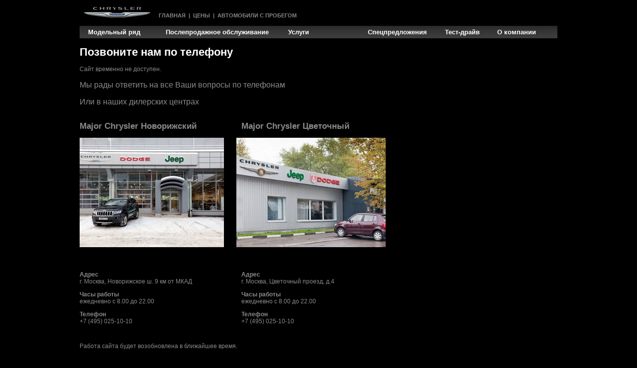

--- FILE ---
content_type: text/html; charset=UTF-8
request_url: https://www.major-chrysler.ru/faq/service/1011/
body_size: 2389
content:
<!DOCTYPE html>
<html>
	<head>
		<meta name="keywords" content="">
		<meta name="description" content="">
		
		<meta http-equiv="Content-Type" content="text/html; charset=UTF-8">
		<meta http-equiv="content-language" content="ru">
		<link media="all" href="/css/main.css" type="text/css" rel="stylesheet">
		<script type="text/javascript" src="/js/jquery-1.4.2.min.js"></script>
		<script type="text/javascript" src="/js/main.js"></script>
		<script type="text/javascript" src="/js/jwin.js"></script>
		<script type="text/javascript" src="/js/swfobject.js?v2"></script>
		<link media="all" href="/css/jwin.css" type="text/css" rel="stylesheet">
		
		<!--[if IE]>
		<script type="text/javascript" src="/js/html5tag.js"></script>
		<link media="all" href="/css/ie.css" type="text/css" rel="stylesheet">
		<![endif]-->
		<!--[if IE 6]>
		<link media="all" href="/css/ie6.css" type="text/css" rel="stylesheet">
		<script type="text/javascript" src="/js/png_fix.js"></script>
		<script language="JavaScript">
		/*	исправляем png в ie 6	*/
		DD_belatedPNG.fix('.png_img');
		DD_belatedPNG.fix('.img_car');
	</script>
		<![endif]-->	
		<title>Сайт временно недоступен | Major Auto - официальный дилер Крайслер в Москве</title>
		</head>
	<body id="without_menu">
		<div class="main_wraper">
			<header>
				<a href="/"><img src="/files/resources/img/header_logo.jpg" style="padding: 5px 0 0 5px;" /></a>
				<div id="header_navigator">
					<a href="/" title="Главная">Главная</a>&nbsp;&nbsp;|&nbsp;			<a href="/prices/" title="Цены">Цены</a>&nbsp;&nbsp;|&nbsp;			<a href="//major-expert.ru/cars/moscow/chrysler/" target="_blank" title="Автомобили с пробегом">Автомобили с пробегом</a>	</div>
			</header>
			<nav id="top_navigator">
				<div class="item_menu" id="item_1" style="width: 147px">
					<a href="/model/"><span>Модельный ряд</span></a>
					<div class="menu_wrapper">
						<div class="submenu"><ul><li><a href="/model/chrysler_grand_voyager/">Chrysler Grand Voyager</a></li></ul>
						</div>
					</div>
				</div>
				<div class="item_menu" id="item_2" style="width: 237px">
					<a href="/post_service/privilegirovannyy_service/"><span>Послепродажное обслуживание</span></a>
					<div class="menu_wrapper">
						<div class="submenu"><ul><li><a href="/post_service/privilegirovannyy_service/">Привилегированный сервис</a></li><li><a href="/post_service/services/">Сервисные услуги</a></li><li><a href="/post_service/zapasnye_chasti/">Запасные части</a></li><li><a href="/post_service/accessories/">Аксессуары</a></li><li><a href="/post_service/warranity/">Гарантия</a></li></ul>
						</div>
					</div>
				</div>
				<div class="item_menu" id="item_3" style="width: 151px">
					<a href="/services/credit/"><span>Услуги</span></a>
					<div class="menu_wrapper">
						<div class="submenu"><ul><li><a href="/services/credit/">Кредит</a></li><li><a href="/services/strahovanie/">Страхование</a></li><li><a href="/services/trade-in/">Trade-In</a></li><li><a href="/ocenite_svoy_avtomobil_pryamo_seychas/">Оценка автомобиля</a></li><li><a href="/services/examination/">Независимая экспертиза</a></li></ul>
						</div>
					</div>
				</div>
				<div class="item_menu" id="item_4" style="width: 146px">
					<a href="/actions/"><span>Спецпредложения</span></a>
				</div>
				<div class="item_menu" id="item_5" style="width: 96px">
					<a href="/testdrive/"><span>Тест-драйв</span></a>
				</div>
				<div class="item_menu" id="item_6" style="width: 112px">
					<a href="/about/personalnyy_menedzher/"><span>О компании</span></a>
					<div class="menu_wrapper">
						<div class="submenu"><ul><li><a href="/about/major_auto/">О компании Major Auto</a></li><li><a href="/news/">Новости</a></li><li><a href="/about/history/1875_1930/">История Chrysler</a></li><li><a href="/about/contacts/">Контакты</a></li><li><a href="/faq/">Вопрос-ответ </a></li><li><a href="/about/feedback/">Обратная связь</a></li></ul>
						</div>
					</div>
				</div>
			</nav>
			<div style="height: 25px;">&nbsp;</div>
			<div id="main_content">
				<div class="content_without_menu">
					<h1>Позвоните нам по телефону</h1>
					<p>Сайт временно не доступен.</p>
					<p style="font-size: 16px">Мы рады ответить на все Ваши вопросы по телефонам</p>

					<p style="font-size: 16px">Или в наших дилерских центрах </p>
					<div style="overflow:hidden; clear:both">
						<div style="float:left; width:300px;">
							<h2>Major Chrysler Новорижский</h2>
							<img height="220px" alt="Major Chrysler Новорижский" src="/files/resources/page/1575.jpg" style="margin: 0pt 10px 10px 0pt; float: right;">
						</div>
						<div style="width:300px; margin-left:325px;">
							<h2>Major Chrysler Цветочный</h2>
							<img height="220px" alt="Major Chrysler Цветочный" src="/files/resources/page/1578.jpg" style="margin: 0pt 10px 10px 0pt; float: right;"><!--object type="application/x-shockwave-flash" data="/Files/Objects/1552.swf" width="350" height="350"><param name="movie" value="/Files/Objects/1552.swf" /><param name="wmode" value="transparent" /></object-->
							<p>&nbsp;</p>
						</div>
					</div>
					<div style="overflow:hidden; clear:both">
						<div style="float:left; width:300px; margin-right:25px; height: 130px;">
							<p><span style="font-weight: bold;">Адрес</span><br>г. Москва, Новорижское ш. 9 км от МКАД</p>
							<p><span style="font-weight: bold;">Часы работы</span><br>ежедневно с 8.00 до 22.00</p>
							<p><span style="font-weight: bold;">Телефон</span><br>+7 (495) 025-10-10</p>
						</div>
						<div style="width:300px; margin-left:325px;">
							<p><span style="font-weight: bold;">Адрес</span><br>г. Москва, Цветочный проезд, д.4</p>
							<p><span style="font-weight: bold;">Часы работы</span><br>ежедневно с 8.00 до 22.00</p>
							<p><span style="font-weight: bold;">Телефон</span><br>+7 (495) 025-10-10</p>
						</div>
					</div>
					
					<div style="clear: both">&nbsp;</div>
					<p>Работа сайта будет возобновлена в ближайшее время.</p>
				</div>
			</div>
			<footer>
				<div id="footer_navigator">
					<a href="/" title="Главная">Главная</a>&nbsp;&nbsp;|&nbsp;			<a href="/about/major_auto/" title="О компании">О компании</a>&nbsp;&nbsp;|&nbsp;			<a href="/sitemap/" title="Карта сайта">Карта сайта</a>&nbsp;&nbsp;|&nbsp;			<a href="/about/contacts/" title="Контакты">Контакты</a>	</div>
				<hr align="center" width="85%" size="1" noshade="noshade" style="color:#897e6a" />
				<div id="footer_logo">
					<img src="/files/resources/img/footer.gif" alt='ЗАО "Крайслер РУС"' title='ЗАО "Крайслер РУС"' usemap="footerMap" />
					<map id="footerMap" name="footerMap">
						<area shape="rect" coords="0,0,90,24" href="//www.major-dodge.ru" title="Dodge" />
						<area shape="rect" coords="105,0,220,24" href="/" title="Chrysler" />
						<area shape="rect" coords="230,0,270,24" href="//www.major-jeep.ru" title="Jeep" />
					</map>
				</div>
				<p id="legal_info">AA Major Auto<br/>Официальный дилер Chrysler в Москве</p>
			</footer>
		</div>
	</body>
</html>

--- FILE ---
content_type: text/css
request_url: https://www.major-chrysler.ru/css/main.css
body_size: 8330
content:
/*Главная CSS*/
body {
	margin: 0px;
	padding: 0px;
	font-family: arial, san-serif;
	font-size: 11px;
	color: #8a8a8a;
	background-color: #000;
}

body#root_page {
	background: #000;
}

body #main_content div p {font-size:12px;}

.cf:before,
.cf:after {
	content: " ";
	display: table;
}

.cf:after {
	clear: both;
}

/**
 * For IE 6/7 only
 */
.cf {
	*zoom: 1;
}

a {
	text-decoration: none;
	color: #666;
}

ul {
	list-style: none;
	padding: 0px;
	margin: 0px;
}

img {
	border: none;
}

h1 {
	color: #fff;
}

table {
	border-collapse: collapse;
}

#faq_search_form table {
	border-collapse: separate;
}

.action ul, ul.disc, .content ul {
	list-style: disc;
	padding: 0 0 0 20px;
	margin: 10px 0;
}

.clear {
	clear: both;
}

.main_wraper {
	margin: 0 auto;
	width: 960px;
}

.main_wraper header {
	height: 52px;
	overflow: hidden;
}

.main_wraper header img {
	float: left;
}

#logo_major {
	float: right;
	margin: 8px;
}

#header_phone {
	float: right;
	margin-right: 8px;
	font-weight: bold;
	font-size: 12px;
	color: #cfcfcf;
}

#header_online_call {
	margin-top: 25px;
}

/* самое верхнее меню */
#header_navigator {
	padding: 25px 0 0 14px;
	color: #888;
	font-weight: bold;
	float: left;
}

#header_navigator a, #header_navigator a:hover {
	color: #888;
	text-transform: uppercase;
}

/* верхнее меню */
#top_navigator {
	background: url('/files/resources/img/nav_header_backer.gif') repeat-x;
	position: absolute;
	width: 960px;
	z-index: 999;
}

#top_navigator div.active {
	background: #006794 url('/files/resources/img/bg_mainnav_blue.gif') repeat-x;
}

#top_navigator .item_menu {
	float: left;
	margin-left: 9px;
}

#top_navigator .item_menu a {
	color: #fff;
	font-weight: bold;
	font-size: 13px;
	padding: 5px 5px 4px 8px;
	line-height: 25px;
}

#top_navigator .item_menu a span {
	padding-right: 0px;
}

#top_navigator .item_menu a img {
	float: right;
	margin: 9px 5px 0 0;
	display: none;
}

#top_navigator .active a img {
	display: block;
}


/*#top_navigator div.active span { background: url('/files/resources/img/arrow_down.gif') no-repeat right center; }*/
#top_navigator .item_menu .menu_wrapper {
	overflow: hidden;
	display: none;
}

#top_navigator .item_menu .menu_wrapper .submenu {
}

#top_navigator .item_menu .menu_wrapper .submenu ul {
	background: #fff;
}

#top_navigator .item_menu .menu_wrapper .submenu ul a {
	font-size: 11px;
	color: #000;
	background: #fff;
	line-height: 16px;
	padding: 2px 5px 2px 8px;
	display: block;
}

#top_navigator .item_menu .menu_wrapper .submenu ul a:hover {
	background: #006794 url('/files/resources/img/bg_mainnav_blue.gif') repeat-x;
	color: white;
}

#top_navigator .item_menu .menu_wrapper .submenu ul .model {
	position: absolute;
	z-index: 9999;
	display: none;
	top: 25px;
	left: 129px;
	background: #fff;
	padding: 8px;
	width: 192px;
	height: 205px;
	color: #3a3a17;
}

#top_navigator .item_menu .menu_wrapper .submenu ul .model h2 {
	margin: 0px;
	background: #74673D;
	font-size: 11px;
	padding-left: 5px;
	color: #fff;
	line-height: 16px;
}

#top_navigator .item_menu .menu_wrapper .submenu ul .model p {
	font-size: 10px;
	text-align: right;
	margin: 0px;
}

/* контент */

.seo_main {
	padding: 0 80px;
}
.seo_main ul{
	list-style: square;
	margin-left: 30px;
}
.large_font_fix {
	font-size: 13px;
}

#main_content {
	width: 960px;
	background: url('/files/resources/img/background_service.jpg') no-repeat top center;
	position: relative;
}

#main_content a {
	color: #006794;
}

#main_content a.header, #main_content a.header:hover {
	color: #8a8a8a;
	text-decoration: none;
}

#main_content a:hover {
	color: #d48303;
}

#main_content .left_menu {
	background: #000;
	border: 1px solid #fff;
	float: left;
	margin: 18px 10px 0px 20px;
	width: 230px;
}

#main_content .left_menu .h2_like {
	background-color: #000;
	color: white;
	font-size: 15px;
	margin: 0px;
	padding: 5px 0pt 3px 8px;
	display: block;
	font-weight: bold;
}

#main_content .left_menu h2 {
	margin: 0;
	padding: 5px 0 3px 8px;
	color: white;
}

#main_content .left_menu ul {
	border-top: 1px solid grey;
	padding: 5px;
}

#main_content .left_menu li { /*border-bottom: 1px solid white;*/
}

#main_content .left_menu a {
	color: #fff;
	display: block;
	font-weight: bold;
	padding: 3px 10px;
}

#main_content .left_menu a:hover {
	background: #000 url('/files/resources/img/nav_header_backer.gif') repeat-x scroll 98% center;
}

#main_content .left_menu a.active {
	background: #000 url('/files/resources/img/nav_header_backer.gif') repeat-x scroll 98% center;
	color: white;
}

#main_content .left_menu a.submenu {
	padding-left: 20px;
}

#main_content .left_menu a.submenu2 {
	padding-left: 30px;
}

#main_content .left_menu a.submenu3 {
	padding-left: 40px;
	color: #777;
}

#main_content .left_menu a.submenu4 {
	padding-left: 50px;
	color: #777;
}

#main_content .left_menu a.submenu.active {
	background: white;
	color: #777;
	font-style: oblique;
}

#main_content .content {
	float: left;
	margin-top: 18px;
	width: 678px;
	background-color: #000;
	border: 1px solid #fff;
	color: #8A8A8A;
}

#main_content .content .content_dynamic_height {
	padding: 25px;
}

#main_content .content h1 {
	font-size: 16px;
}

#main_content .content h2 {
	font-size: 15px;
	font-weight: bold;
}

#main_content .content h2.header_faq {
	font-size: 14px;
	margin-bottom: 10px;
}

#main_content .content p {
	margin-top: 0px;
}

#main_content .content_without_menu {
	color: #8a8a8a;
	text-align: justify;
}

#main_content .preview h1 {
	margin: 0px 0px 1px 24px;
	font-size: 18px;
	color: #fff;
	float: left;
}

#main_content .preview .top {
	overflow: hidden;
	border-bottom: 1px solid #30353B;
	background: #333;
}

#main_content .preview .top p {
	float: right;
	margin: 0px;
	overflow: hidden;
}

#main_content .preview .top p a {
	display: block;
	float: left;
	color: #fff;
	font-weight: bold;
	padding: 5px 20px;
}

#main_content .preview .top p a:hover, #main_content .preview .top p a.active {
	color: #fff;
	background: #006794 url('/files/resources/img/bg_mainnav_blue.gif') repeat-x;
}

#main_content .lightbox_gallery img {
	margin: 5px;
}

/*Баннер на главной*/
body#root_page #main_content { height: 450px;background: url('/files/resources/models/pacifica/2017-pacifica-exterior-hero.jpg');}
body#root_page #main_content a.button_exp {position: relative;top: 330px;left: 24px;background-color: #2C2C2C; border-radius: 3px; -moz-border-radius: 3px; -webkit-border-radius: 3px; display: inline-block; height: 25px; margin-bottom: 5px; padding-right: 6px; text-decoration: none; width: 135px; cursor: pointer; }
body#root_page #main_content a.button_exp:hover { background-color: #202020; }
body#root_page #main_content a span { color: white; display: block; font-size: 10px; height: 11px; padding: 7px 8px; text-decoration: none; text-transform: uppercase; }


.banners {
	height: 94px;
	overflow: hidden;
	margin-left: 17px;
}

.banners .item {
	float: left;
	margin: 0 30px 0 0;
	border-radius: 5px;
	-webkit-border-radius: 5px;
	-moz-border-radius: 5px;
	overflow: hidden;
	cursor: pointer;
}

.banners .item:hover {
	box-shadow: 0 0 10px 3px #fff;
}

.banners .item img {
	float: left;
	margin: 1px 0;
}

.banners .item .bg {
	background: url('/files/resources/img/bg_banner.jpg') top right no-repeat;
	float: left;
	width: 164px;
	height: 88px;
}

.banners .item .bg span {
	display: block;
	padding-left: 30px;
	color: #fff;
	font-weight: bold;
}

.banners .item .bg span.header {
	padding-top: 10px;
	padding-bottom: 5px;
	fomt-size: 12px;
}

.banners .item .bg span.more {
	font-size: 10px;
}

.banners .hover {
	display: none;
}

.banners #prev, .banners #next {
	float: left;
	margin: 29px 3px;
	cursor: pointer;
}

.banners #prev:hover, .banners #next:hover {
	box-shadow: 0 0 7px 2px #fff;
}

.banners #prev {
	visibility: hidden;
}

.banners #root_slider {
	overflow: hidden;
	height: 94px;
	float: left;
	width: 840px;
	margin-left: 40px;
}

.banners .wraper {
	height: 94px;
	width: 1680px;
	padding: 3px;
}

#price_from, #load_pdf {
	position: absolute;
	top: 36px;
	left: 722px;
	width: 238px;
	height: 22px;
}

#price_from {
	background: #3E3526;
	top: 1px;
	font-size: 11px;
	padding: 0 0 0 2px;
	width: 236px;
	line-height: 22px;
}

#load_pdf a.price, #load_pdf a.pdf {
	display: block;
	background: #3E3526 url('/files/resources/img/arrow_right.gif') 98% center no-repeat;
	color: #fff;
	padding: 4px 2px;
	font-weight: bold;
}

#load_pdf a.price {
	margin-bottom: 8px;
}

#load_pdf a.active, #load_pdf a.pdf:hover, #load_pdf a.price:hover {
	background: #006794 url('/files/resources/img/bg_mainnav_blue.gif') repeat-x;
}

#load_pdf div.disclaimer {
	height: 0px;
	background: #fff;
	color: #000;
	overflow: hidden;
}

#load_pdf div.disclaimer div {
	padding: 4px;
}

#load_pdf div.disclaimer div a {
	text-decoration: underline;
	color: #000;
	font-weight: bold;
	display: block;
}

#without_menu #main_content {
	background: none;
}

/* конфигуратор цвета + flash */
#preview_navigator {
	overflow: hidden;
}

#preview_navigator li {
	float: left;
	display: inline;
	height: 25px;
	margin-right: 20px;
}

#preview_navigator li a {
	line-height: 25px;
}

#preview_navigator li a.active {
	color: #fff;
}

#icon_color,
#icon_color_pacifica {
	position: absolute;
	text-align: center;
	background: #707070;
	top: 400px;
	left: 20px;
	overflow: hidden;
	border: 1px solid white;
}

#icon_color div,
#icon_color_pacifica div {
	margin: 0 auto;
	overflow: hidden;
	padding: 3px;
	background: #ccc;
	float: left;
}

#icon_color img,
#icon_color_pacifica img {
	border: 1px solid #3a3a18;
	margin-top: 1px;
}

#icon_color span,
#icon_color_pacifica span {
	font-weight: bold;
	line-height: 34px;
	padding: 0 5px;
	float: left;
	background: #006794;
	border-right: 1px solid white;
}

#icon_color a, 
#icon_color_pacifica a {
	display: inline;
	float: left;
	border: 2px solid #ccc;
	height: 24px;
}

#icon_color a.active img,
#icon_color_pacifica a.active img {
	border: 2px solid #006794;
	margin-top: 0px;
}

#wraper_info {
	position: relative;
	color: #fff;
}

#colors_block p {
	position: absolute;
	top: 372px;
	left: 160px;
	font-weight: bold;
}

#footer_navigator {
	padding: 25px 0 0 0;
	text-align: center;
	color: #666;
}

#footer_navigator a {
	color: #888;
	font-size: 10px;
	padding: 0 5px;
}

#footer_navigator a:hover {
	color: #888;
}

#footer_logo {
	text-align: center;
}

#legal_info {
	text-align: left;
	color: #666;
	font-size: 11px;
	margin: 10px 70px;
}

#legal_info .cell {
	float: left;
	height: 50px;
}

#legal_info .saloon {
	width: 720px;
}

#legal_info .phone {
	width: 100px;
}

#legal_info .phone .bottom_online_call {
	margin-top: 5px;
}

#legal_info .cell p {
	margin: 0px;
}

#accessories {
	border-collapse: collapse;
	border: 1px solid black;
	margin: 0 auto;
}

#accessories td {
	border: 1px solid black;
	padding: 5px;
}

/* галерея */
#gallery {
	overflow: hidden;
	height: 460px;
}

#gallery .left_menu {
	margin: 14px 10px 0 10px;
	border: 2px solid #000;
	width: 196px;
	position: relative;
}

#gallery .content {
	margin: 14px 0 0 0;
	width: 726px;
	border: none;
	background: #000;
}

#gallery .content .disclamer {
	clear: both;
	color: #fff;
	text-align: right;
	margin: 0px;
	font-size: 12px;
}

#gallery .content #container_big_image img {
	border: 3px solid #000;
}

#gallery #container_small_img {
	padding: 3px 0 0 3px;
	overflow: hidden;
	position: absolute;
}

#gallery #content {
	height: 424px;
	overflow: hidden;
	padding-bottom: 2px;
}

#gallery #container_small_img a {
	display: block;
	float: left;
	height: 45px;
	width: 80px;
	padding: 1px;
	margin: 2px 2px 0 0;
	border: 1px solid #fff;
}

#gallery #container_small_img a:hover, #gallery #container_small_img a.active {
	border: 1px solid red;
	background: none;
}

#slider_content {
	position: absolute;
	top: 45px;
	left: 181px;
	height: 338px;
	width: 14px;
	background: url(/files/resources/img/scroll_track.gif) repeat-y;
}

#slider {
	position: absolute;
	left: 2px;
	cursor: move;
}

#gallery_controls {
	color: #fff;
	font-size: 10px;
	font-weight: bold;
	height: 12px;
	padding: 1px;
	position: relative;
	text-align: center;
	border-bottom: 1px solid black;
}

#gallery_controls #gallery_next {
	position: absolute;
	right: 0px;
	top: 0px;
	width: 65px;
	height: 14px;
	z-index: 4;
	background: url('/files/resources/img/gallery_right.gif') no-repeat center right;
	padding: 0px;
}

#gallery_controls #gallery_previous {
	position: absolute;
	left: 0px;
	top: 0px;
	width: 65px;
	height: 14px;
	z-index: 4;
	background: url('/files/resources/img/gallery_left.gif') no-repeat center left;
	padding: 0px;
}

#gallery_controls #gallery_next:hover {
	background: url('/files/resources/img/gallery_right_on.gif') no-repeat center left;
}

#gallery_controls #gallery_previous:hover {
	background: url('/files/resources/img/gallery_left_on.gif') no-repeat center left;
}

/* галерея в архиве */
#archive_gallery {
	overflow: hidden;
}

#archive_gallery .archive_gallery_items {
	float: left;
	width: 200px;
	height: 150px;
}

/* технические характеристики */
.bg_content {
	overflow: hidden;
	margin: 15px 0;
	border: #333 solid 1px;
}

.bg_content .sub_menu ul {
	overflow: hidden;
}

.bg_content .sub_menu ul li {
	float: left;
	background: #999;
	width: 319px;
}

#main_content .bg_content .sub_menu ul li a {
	display: block;
	border-right: 1px solid #fff;
	color: white;
	margin: 0px;
	padding: 3px 2px 6px;
	text-align: center;
	font-weight: bold;
	font-family: verdana;
}

#main_content .bg_content .sub_menu ul li a.active, .bg_content .sub_menu ul li a:hover {
	background: url('/files/resources/img/bg_mainnav_blue.gif') repeat-x scroll 0% 0% #1e1e1e;
}

.bg_content .characteristics {
	margin: 20px 28px 20px 30px;
	background: #fff;
}

#expand_close_holder {
	position: relative;
	margin: 0px;
	padding: 5px;
	float: left;
	width: 415px;
}

#expand_close {
	position: relative;
	font-weight: bold;
	margin-top: 10px;
}

#expand_close a {
	color: black;
	font-family: verdana;
}

#legend {
	position: relative;
	font-size: 10px;
}

.specs_row1, .specs_row {
	position: relative;
	margin: 0px;
	padding: 0px;
	border: 0px;
	overflow: hidden;
	display: block;
}

.specs_row {
	display: none;
}

.specs_row ul, .specs_row li, .specs_row1 ul, .specs_row1 li {
	margin: 0px;
	padding: 0px;
	float: left;
	display: block;
	overflow: hidden;
}

.specs_bkgd1 {
	background: #E9E9E6 none repeat scroll 0% 50%;
	text-align: center;
}

.specs_bkgd2 {
	text-align: center;
	background: #F5F4F2;
}

.specs_row li h3, .specs_row1 li h3 {
	padding: 5px;
	display: block;
	color: black;
	font-size: 11px;
	font-weight: bold;
	font-family: verdana;
	margin: 0px;
	width: 433px;
	height: 25px;
}

.specs_toggle_feature {
	cursor: pointer;
	background: #006794 url('/files/resources/img/bg_mainnav_blue.gif') repeat-x scroll 0% 50%;
	clear: both;
	display: block;
	font-weight: bold;
	margin: 0px;
	overflow: hidden;
	padding: 0px;
	position: relative;
	width: 100%;
}

.specs_toggle_feature ul {
	list-style-type: none;
}

.specs_toggle_feature ul, .specs_toggle_feature li {
	margin: 0px;
	padding: 3px;
	float: left;
	display: block;
}

.specs_toggle_feature li div {
	line-height: 11px;
}

.specs_toggle_feature li div img {
	cursor: pointer;
}

.rowText {
	position: absolute;
	width: auto;
	left: 21px;
	top: 0px;
	margin: 0px;
	padding-top: 4px;
	display: block;
	z-index: 1000;
}

#main_content .specs_toggle_feature a, #main_content .specs_toggle_feature a:visited {
	color: white;
	margin: 0px;
	text-decoration: none;
	border: 0px;
	display: block;
	font-family: verdana;
	line-height: 14px;
}

.specs_row ul {
	border-bottom: 1px solid #003 !important;
	background: #fff;
}

.specs_row li strong {
	font-weight: normal;
	margin: 0px;
	padding: 5px 5px 5px 20px;
	display: block;
	font-family: verdana;
	width: 400px;
	background: #fff;
}

.specs_row li span {
	padding: 5px;
	display: block;
	font-family: verdana;
	width: 433px;
	text-align: center;
}

.descr {
	float: left;
	width: 300px;
	height: 200px;
}

/* модельный ряд */
#lineup {
	overflow: hidden;
}

#lineup .model_item {
	float: left;
	margin: 10px 5px 10px 0;
	padding: 0 0 20px 30px;
	text-decoration: none;
	width: 250px;
}

#lineup .model_item img {
	display: block;
}

#lineup .model_item p {
	text-decoration: none;
	width: 230px;
	color: #fff;
	font-family: Verdana;
	text-align: left;
}

#lineup .model_item .img {
	height: 80px;
	margin: 30px 0 10px -14px;
}

#lineup .model_item .title {
	font-size: 13px;
	width: 180px;
	text-transform: uppercase;
	font-weight: bold;
	height: 35px;
}

#lineup .model_item .price {
	font-size: 15px;
	margin-bottom: 7px;
	font-weight: bold;
}

#lineup .model_item .details {
	height: 110px;
}



#lineup .model_item a.button_exp, a.button_exp {
	background-color: #2C2C2C;
	border-radius: 3px;
	-moz-border-radius: 3px;
	-webkit-border-radius: 3px;
	display: block;
	height: 25px;
	margin-bottom: 5px;
	padding-right: 6px;
	text-decoration: none;
	min-width: 155px;
	cursor: pointer;
}

a.button_exp {
	display:inline-block;
}

#lineup .model_item a.button_exp:hover, a.button_exp:hover {
	background-color: #202020;
}

#lineup .model_item a span, a.button_exp span {
	color: white;
	display: block;
	font-size: 10px;
	height: 11px;
	padding: 7px 8px;
	text-decoration: none;
	text-transform: uppercase;
}

/* акции и новости */
.action_hr {
	clear: both;
	border-bottom: 2px solid #C9C9C9;
	width: 950px;
	margin-bottom: 20px;
}

.item_action { /*border-bottom: 2px solid #C9C9C9;*/
	overflow: hidden;
	float: left;
	width: 470px;
	margin-bottom: 20px;
	padding-right: 5px;
}

.item_action div {
	display: block;
	margin-left: 195px;
}

.right_border {
	border-right: 2px solid #C9C9C9;
}

.item_action a img {
	float: left;
}

.item_action a {
	text-decoration: underline;
}

a.back { /*background-color: #2C2C2C;*/
	border-radius: 3px;
	-moz-border-radius: 3px;
	-webkit-border-radius: 3px;
	display: block;
	height: 25px;
	margin-bottom: 5px;
	padding-left: 6px;
	text-decoration: none;
	cursor: pointer;
	width: 210px;
}

a.back:hover { /*background-color: #000; */
}

a.back span {
	display: block;
	font-size: 10px;
	height: 11px;
	padding: 7px 10px;
	text-decoration: none;
	text-transform: uppercase;
}

a.top {
	margin-top: 20px;
}

/* паджинатор */
#main_content .paginator {
	clear: both;
}

#main_content .paginator a {
	padding: 0 3px;
}

#main_content .paginator a.current {
	font-weight: bold;
	color: #ccc;
}

/*поиск вопросов */
#faq_search_form {
	padding: 10px 0;
	height: 46px;
	width: 470px;
	position: absolute;
	left: 10px;
	top: 0px;
	display: block;
}

#faq_search_form input {
	margin: 0px;
}

#faq_search_form td {
	padding: 0px;
}

#faq_search_form * {
	color: #000;
}

#faq_search_form select {
	height: 24px;
	line-height: 24px;
}

#faq_search_form .submit {
	width: 80px;
	height: 28px;
	margin-top: 0px !important;
	text-align: center;
}

#add_quest {
	height: 28px;
	width: 120px;
}

/* авто в наличии */
.cars_instock {
	float: left;
	width: 300px;
	height: 160px;
}

.cars_list {
	overflow: hidden;
/ / height: 1 %;
}

.cars_list .item {
	margin-bottom: 5px;
	float: left;
	width: 630px;
	overflow: hidden;
/ / height: 1 %;
}

.cars_list .item p a {
	text-transform: uppercase;
	font-weight: bold;
	color: #61B519;
}

.cars_list .item .detail {
	width: 350px;
	float: left;
	margin: 0 10px 0 0;
}

.cars_list .cars_list_price {
	width: 110px;
	float: left;
}

.cars_list .item {
	position: relative;
}

.cars_list .cars_link:before {
	content: "";
	display: block;
	width: 160px;
	height: 112px;
	position: absolute;
	left: 0;
	top: 0;
}

.cars_list .cars_link {
	font-size: 13px;
	font-weight: bold;
	line-height: 14px;
	display: block;
	margin: 0 0 11px 0;
}

.cars_list .cars_list_colors_label {
	float: left;
}

.cars_list .price {
	font-size: 13px;
	font-weight: bold;
	color: #fff;
	margin: 0 0 12px 0;
}

.cars_list .discounts_label {
	font-size: 10px;
	color: #ffffff;
	background: #006794;
	padding: 5px 5px 5px 5px;
	display: inline-block;
	white-space: nowrap;

}

.cars_list .item .detail a img {
	float: left;
	margin: 0 2px 0 0;
}

.cars_list .item .foto {
	float: left;
	margin: 0px 10px 10px 0px;
	height: 112px;
	width: 150px;
}

.cars_list .item .foto img {
	margin: 0px;
}

.cars_list .item .colors_list {
	margin: 0 0 0 5px;
	float: left;
}

.cars_list .item .colors_list .color {
	height: 8px;
	width: 16px;
	border: 1px solid #bbbcb7;
	border-radius: 2px;
	-webkit-border-radius: 2px;
	-moz-border-radius: 2px;
	float: left;
	margin-right: 4px;
}

.cars_list img {
}

.cars_card .cars_card_left {
	width: 415px;
	float: left;
	margin: 0 20px 0 0;
}

.cars_card .cars_card_top {
	margin: 0 0 32px 0;
}

.cars_card .cars_card_left .car_image img {
	width: 415px;

}

.cars_card .cars_card_right {
	width: 193px;
	float: left;
}

.cars_card .price_wrapper {
	width: 187px;
	height: 58px;
	border: 3px solid #006794;
}

.cars_card .price_wrapper {
	font-size: 16px;
	font-weight: bold;
	color: #fff;
	text-align: center;
	margin: 0 0 20px 0;
}

.btn {

	height: 32px;
	line-height: 32px;
	display: inline-block;
	text-align: center;
	position: relative;
	/* Permalink - use to edit and share this gradient: http://colorzilla.com/gradient-editor/#1e9ccb+0,1f8fbe+23,20608c+77,21527d+100 */
	background: rgb(30, 156, 203); /* Old browsers */
	/* IE9 SVG, needs conditional override of 'filter' to 'none' */
	background: url([data-uri]);
	background: -moz-linear-gradient(top, rgba(30, 156, 203, 1) 0%, rgba(31, 143, 190, 1) 23%, rgba(32, 96, 140, 1) 77%, rgba(33, 82, 125, 1) 100%); /* FF3.6+ */
	background: -webkit-gradient(linear, left top, left bottom, color-stop(0%, rgba(30, 156, 203, 1)), color-stop(23%, rgba(31, 143, 190, 1)), color-stop(77%, rgba(32, 96, 140, 1)), color-stop(100%, rgba(33, 82, 125, 1))); /* Chrome,Safari4+ */
	background: -webkit-linear-gradient(top, rgba(30, 156, 203, 1) 0%, rgba(31, 143, 190, 1) 23%, rgba(32, 96, 140, 1) 77%, rgba(33, 82, 125, 1) 100%); /* Chrome10+,Safari5.1+ */
	background: -o-linear-gradient(top, rgba(30, 156, 203, 1) 0%, rgba(31, 143, 190, 1) 23%, rgba(32, 96, 140, 1) 77%, rgba(33, 82, 125, 1) 100%); /* Opera 11.10+ */
	background: -ms-linear-gradient(top, rgba(30, 156, 203, 1) 0%, rgba(31, 143, 190, 1) 23%, rgba(32, 96, 140, 1) 77%, rgba(33, 82, 125, 1) 100%); /* IE10+ */
	background: linear-gradient(to bottom, rgba(30, 156, 203, 1) 0%, rgba(31, 143, 190, 1) 23%, rgba(32, 96, 140, 1) 77%, rgba(33, 82, 125, 1) 100%); /* W3C */
	filter: progid:DXImageTransform.Microsoft.gradient(startColorstr='#1e9ccb', endColorstr='#21527d', GradientType=0); /* IE6-8 */

}

.btn:hover {
	/* Permalink - use to edit and share this gradient: http://colorzilla.com/gradient-editor/#386791+0,305b82+23,14324d+74,0a233a+100 */
	background: rgb(56, 103, 145); /* Old browsers */
	/* IE9 SVG, needs conditional override of 'filter' to 'none' */
	background: url([data-uri]);
	background: -moz-linear-gradient(top, rgba(56, 103, 145, 1) 0%, rgba(48, 91, 130, 1) 23%, rgba(20, 50, 77, 1) 74%, rgba(10, 35, 58, 1) 100%); /* FF3.6+ */
	background: -webkit-gradient(linear, left top, left bottom, color-stop(0%, rgba(56, 103, 145, 1)), color-stop(23%, rgba(48, 91, 130, 1)), color-stop(74%, rgba(20, 50, 77, 1)), color-stop(100%, rgba(10, 35, 58, 1))); /* Chrome,Safari4+ */
	background: -webkit-linear-gradient(top, rgba(56, 103, 145, 1) 0%, rgba(48, 91, 130, 1) 23%, rgba(20, 50, 77, 1) 74%, rgba(10, 35, 58, 1) 100%); /* Chrome10+,Safari5.1+ */
	background: -o-linear-gradient(top, rgba(56, 103, 145, 1) 0%, rgba(48, 91, 130, 1) 23%, rgba(20, 50, 77, 1) 74%, rgba(10, 35, 58, 1) 100%); /* Opera 11.10+ */
	background: -ms-linear-gradient(top, rgba(56, 103, 145, 1) 0%, rgba(48, 91, 130, 1) 23%, rgba(20, 50, 77, 1) 74%, rgba(10, 35, 58, 1) 100%); /* IE10+ */
	background: linear-gradient(to bottom, rgba(56, 103, 145, 1) 0%, rgba(48, 91, 130, 1) 23%, rgba(20, 50, 77, 1) 74%, rgba(10, 35, 58, 1) 100%); /* W3C */
	filter: progid:DXImageTransform.Microsoft.gradient(startColorstr='#386791', endColorstr='#0a233a', GradientType=0); /* IE6-8 */

}

.btn .button_text {
	font-size: 13px;
	color: #fff;
	font-weight: bold;
	padding: 0 10px;
}

.btn.ico_prepay_btn {
	width: 193px;
}

.btn.ico_prepay_btn:before {
	content: "";
	display: block;
	width: 20px;
	height: 19px;
	background: url('/files/resources/style/prepay_icon.png');
	position: absolute;
	top: 6px;
	left: 20px;

}

.btn.ico_prepay_btn .button_text {
	padding-left: 33px;
}

.btn.car_more_button {
	width: auto;
	padding: 0 36px;
}

.btn.car_more_button .button_text {
	padding-left: 13px;
}

.btn.car_more_button:before {
	content: "";
	display: block;
	width: 18px;
	height: 18px;
	background: url('/files/resources/style/info_icon.png');
	position: absolute;
	top: 6px;
	left: 20px;

}

.cars_card .prepay_wpapper .btn {
	margin: 0 0 7px 0;

}

.cars_card .prepay_wpapper .prepay_info {
	font-size: 11px;
	line-height: 13px;
	margin: 0 0 15px 0;
}

.cars_card .price_wrapper .normal_price {
	margin: 20px 0 0 0;
}

.cars_card .discounts_block {
	border: 3px solid #006794;
	padding: 17px 20px 20px 20px;
	margin: 0 0 31px 0;
}

.cars_card .discounts_block .discount_title {
	color: #fff;
	font-size: 16px;
	font-weight: bold;
	margin: 0 0 13px 0;
}

.cars_card .discounts_block .discount_descritption_label {
	font-size: 14px;
	white-space: nowrap;
	margin: 0 0 12px 0;
}

.cars_card .discounts_block .option_title {
	font-size: 14px;
	font-weight: bold;
	display: inline-block;
	margin: 0 0 4px 0;
}

.cars_card .discounts_block .discount_min_price_value {
	font-size: 14px;
	font-weight: bold;
	color: #fff;

}

.cars_card .discounts_block .discount_options_block {
	margin: 0 0 12px 0;
}

.cars_card .discounts_block .discount_option {
	display: block;
	float: left;
	min-width: 194px;
	max-resolution: 0 0 5px 0;

}

.cars_card .discounts_block .discount_hint {
	line-height: 16px;
}

.cars_card .main_tths_row.grey {
	background: #201f1f;
}

.cars_card .content_col2.col1 {
	margin: 0 10px 0 0;
}

.cars_card .content_col2 {
	float: left;
	width: 309px;
	padding: 10px 0;
}

.cars_card .complectation_wrapper {
	margin: 0 0 31px 0;
}

.cars_card .complectation_wrapper .hide_more {
	display: none;
}

.cars_card .complectation_wrapper.is_hidden .hide_more {
	display: block;
}

.cars_card .complectation_wrapper.is_hidden .show_more {
	display: none;
}

.cars_card .complectation_to_hide_wrapper {
	overflow: hidden;
	position: relative;
}

.cars_card .more_button {
	position: relative;
	padding: 0 0 0 14px;
}

.cars_card .more_button:before {
	content: "";
	display: block;
	position: absolute;
	top: 4px;
	left: 0;
	width: 8px;
	height: 5px;
	background: url('/files/resources/style/show_more_icon.png');

}

.cars_card .more_button.hide_more:before {
	background: url('/files/resources/style/hide_icon.png');
}

.cars_card .complectation_wrapper.is_hidden .complectation_to_hide_wrapper:after {
	display: none;
}

.cars_card .main_info {
	margin: 0 0 31px 0;
}

.cars_card .cars_list_colors_label {
	float: left;
}

.cars_card .colors_list {
	margin: 0 0 0 5px;
	float: left;
}

.cars_card .colors_list .color {
	height: 8px;
	width: 16px;
	border: 1px solid #bbbcb7;
	border-radius: 2px;
	-webkit-border-radius: 2px;
	-moz-border-radius: 2px;
	float: left;
	margin-right: 4px;
}

.real_photos a.fotorama_item {
	visibility: hidden;

}

.real_photos {

}

.real_photos .fotorama__nav:after, .real_photos .fotorama__nav:before {
	width: 50px;
	background-size: 1px 100%, 80px 100%;
}

.real_photos .fotorama__nav:before {
	/* Permalink - use to edit and share this gradient: http://colorzilla.com/gradient-editor/#000000+0,ffffff+100&amp;1+0,0+100 */
	/* IE9 SVG, needs conditional override of 'filter' to 'none' */
	background: url([data-uri]);
	background: -moz-linear-gradient(left, rgba(0, 0, 0, 1) 0%, rgba(255, 255, 255, 0) 100%); /* FF3.6+ */
	background: -webkit-gradient(linear, left top, right top, color-stop(0%, rgba(0, 0, 0, 1)), color-stop(100%, rgba(255, 255, 255, 0))); /* Chrome,Safari4+ */
	background: -webkit-linear-gradient(left, rgba(0, 0, 0, 1) 0%, rgba(255, 255, 255, 0) 100%); /* Chrome10+,Safari5.1+ */
	background: -o-linear-gradient(left, rgba(0, 0, 0, 1) 0%, rgba(255, 255, 255, 0) 100%); /* Opera 11.10+ */
	background: -ms-linear-gradient(left, rgba(0, 0, 0, 1) 0%, rgba(255, 255, 255, 0) 100%); /* IE10+ */
	background: linear-gradient(to right, rgba(0, 0, 0, 1) 0%, rgba(255, 255, 255, 0) 100%); /* W3C */
	filter: progid:DXImageTransform.Microsoft.gradient(startColorstr='#000000', endColorstr='#00ffffff', GradientType=1); /* IE6-8 */

	left: -50px;
}

.real_photos .fotorama__nav:after {
	/* Permalink - use to edit and share this gradient: http://colorzilla.com/gradient-editor/#ffffff+0,000000+100&amp;0+0,1+100 */
	/* IE9 SVG, needs conditional override of 'filter' to 'none' */
	background: url([data-uri]);
	background: -moz-linear-gradient(left, rgba(255, 255, 255, 0) 0%, rgba(0, 0, 0, 1) 100%); /* FF3.6+ */
	background: -webkit-gradient(linear, left top, right top, color-stop(0%, rgba(255, 255, 255, 0)), color-stop(100%, rgba(0, 0, 0, 1))); /* Chrome,Safari4+ */
	background: -webkit-linear-gradient(left, rgba(255, 255, 255, 0) 0%, rgba(0, 0, 0, 1) 100%); /* Chrome10+,Safari5.1+ */
	background: -o-linear-gradient(left, rgba(255, 255, 255, 0) 0%, rgba(0, 0, 0, 1) 100%); /* Opera 11.10+ */
	background: -ms-linear-gradient(left, rgba(255, 255, 255, 0) 0%, rgba(0, 0, 0, 1) 100%); /* IE10+ */
	background: linear-gradient(to right, rgba(255, 255, 255, 0) 0%, rgba(0, 0, 0, 1) 100%); /* W3C */
	filter: progid:DXImageTransform.Microsoft.gradient(startColorstr='#00ffffff', endColorstr='#000000', GradientType=1); /* IE6-8 */

	right: -50px;
}

.real_photos .fotorama__thumb {
	opacity: 0.6;
}

.real_photos .fotorama__active .fotorama__thumb, .real_photos .fotorama__thumb:hover {
	opacity: 1;
}

.real_photos .fotorama__thumb-border {
	background: none;
	border-color: rgb(0, 103, 148);
}

.real_photos .fotorama__fullscreen-icon {
	background: rgb(0, 103, 148); /*Для IE8*/
	background: rgba(0, 103, 148, 0.6);
	width: 41px;
	height: 41px;
	border-radius: 0;
	top: 20px;
	right: 20px;
}

.real_photos .fotorama__fullscreen-icon:hover {
	background: rgb(0, 103, 148); /*Для IE8*/
	background: rgba(0, 103, 148, 0.85);
}

.real_photos .fotorama__arr--prev:after, .real_photos .fotorama__arr--next:after, .real_photos .fotorama__fullscreen-icon:after {
	background: url('/files/resources/style/slider_sprite.png') no-repeat 0 0;
}

@media (-webkit-min-device-pixel-ratio: 1.5),(min-resolution: 2dppx) {
	.real_photos .fotorama__arr--prev:after, .real_photos .fotorama__arr--next:after, .real_photos .fotorama__fullscreen-icon:after {
		background: url('/files/resources/style/slider_sprite.png') 0 0/21px 60px no-repeat;
	}
}

.real_photos .fotorama__arr--prev:after {
	background-position: 0 0;
}

.real_photos .fotorama__arr--next:after {
	background-position: -9px 0;
}

.real_photos .fotorama__fullscreen-icon:after, .real_photos .fotorama__fullscreen-icon:focus:after {
	position: absolute;
	z-index: 1000;
	content: " ";
	width: 21px;
	height: 21px;
	top: 10px;
	left: 10px;
	background-position: 0 -17px;
}

.real_photos .fotorama--fullscreen .fotorama__fullscreen-icon:after {
	background-position: 0 -39px;
}

.real_photos .fotorama__arr {
	width: 41px;
	height: 42px;
	border-radius: 0;
	background: rgb(0, 103, 148); /*Для IE8*/
	background: rgba(0, 103, 148, 0.6);
	bottom: 20px;
	top: auto;
}

.real_photos .fotorama__arr--next {
	right: 20px;
}

.real_photos .fotorama__arr--prev {
	left: 20px;
}

.real_photos .fotorama__arr:hover {
	background: rgb(0, 103, 148); /*Для IE8*/
	background: rgba(0, 103, 148, 0.85);
}

.real_photos .fotorama__arr:after, .real_photos .fotorama__arr:focus:after {
	position: absolute;
	z-index: 1000;
	content: " ";
	width: 8px;
	height: 16px;
	top: 12px;
	left: 17px;
}

.real_photos .fotorama {
	min-height: 363px;
	min-width: 415px;
}

.real_photos .fotorama__stage {
	min-height: 277px;
}

.main_tth_head {
	margin: 0 5px 0 10px;
	font-size: 12px;
	font-weight: bold;
	float: left;
	width: 130px;
}

.main_tth_value {
	font-size: 12px;
	float: left;
	width: 160px;
	margin: 2px 0 0 0;
}

table.tech003 {
	width: 625px;
	margin-top: 20px !important;
}

table.tech003 td, table.tech003 th {
	border: 1px solid #fff;
}

table.tech003 td, table.tech003 th {
	padding: 3px;
}

table.tech003 td {
	color: #8a8a8a;
	text-align: center;
	vertical-align: middle;
}

table.tech003 .leftcol {
	text-align: left;
}

table.tech003 th {
	background: #818181;
	color: white;
}

table.tech003 a {
	display: block;
}

table.tech003 a img, table.tech002 img {
	margin: 0 !important;
}

.wallpapers {
	overflow: hidden;
}

.wallpapers .item_wallpaper {
	float: left;
	width: 205px;
	height: 200px;
}

#model_info {
	position: absolute;
	margin: 0;
	padding: 0;
	top: 10px;
	left: 700px;
	width: 260px;
}

#model_info li {
	font-size: 11px;
	margin-bottom: 3px;
}

#model_info li span,
#model_info li a {
	padding-left: 2px;
	display: block;
	line-height: 22px;
	height: 22px;
	color: #fff;
	font-weight: bold;
}

#model_info li span {
	background: #3E3526;
}

#model_info li a {
	background: #3E3526 url('/files/resources/img/arrow_right.gif') 98% center no-repeat;
}

#model_info li a:hover {
	background: #006794 url('/files/resources/img/bg_mainnav_blue.gif') repeat-x;
	color: #fff;
}

.disclaimer {
	font-size: 0.8em
}

.used_car {
	overflow: hidden;
}

.used_car + .used_car {
	margin-top: 15px;
}

.used_car .image,
.used_car .common_block,
.used_car .price_block {
	float: left;
}

.used_car .image {
	width: 184px;
	margin: 3px 10px 0 0;
}

.used_car .image img {
	max-width: 100%;
}

.used_car .common_block {
	width: 316px;
	margin-right: 10px;
}

.used_car .price_block {
	width: 108px;
}

.used_car .link_name {
	font-size: 15px;
	font-weight: bold;
}

#main_content a.hover {
	color: #d48303;
}

.used_car .description {
	font-size: 12px;
	line-height: 18px;
}

.used_car .description.main {
	margin: 4px 0 7px;
}

.price_block .price {
	font-size: 15px;
	font-weight: bold;
}

.price_block .price.actual {
	color: #2791b9;
}

.price_block .price.old {
	font-size: 12px;
	text-decoration: line-through;
	margin-top: 4px;
}

.main_info_table {
	width: 100%;
	table-layout: fixed;
	font-weight: bold;
}

.used_card {
	font-size: 12px;
}

#main_content .used_card h2 {
	font-size: 16px;
	margin-top: 20px;
}

.main_info_table td {
	width: 25%;
	padding: 10px;
}

.main_info_table tr.odd td {
	background: #201f1f;
}

.options_wrapper,
.additional_options_wrapper {
	overflow: hidden;
}

.options_list {
	box-sizing: border-box;
	margin: 0 !important;
	padding-left: 15px !important;
	line-height: 20px !important;
}

.options_wrapper .options_list {
	float: left;
	width: 30%;
}

.options_wrapper .options_list + .options_list {
	margin-left: 5% !important;
}

.all_used_cars {
	margin-top: 15px;
}

.all_used_cars .arrow {
	display: inline-block;
	position: relative;
	width: 15px;
	height: 13px;
	vertical-align: middle;
}

.all_used_cars .arrow:before {
	content: '';
	position: absolute;
	width: 0;
	height: 0;
	border-top: 5px solid transparent;
	border-bottom: 5px solid transparent;
	border-left: 5px solid #006794;
}

.all_used_cars a:hover .arrow:before {
	border-left: 5px solid #D48303;
}

.expert_link {
	border: 1px solid #cc6600;
	padding: 12px 9px;
	overflow: hidden;
	margin-top: 25px;
	display: block;
	color: #fff !important;
}

.expert_link .image_link_wrapper {
	float: left;
	width: 238px;
	margin-right: 20px;
	font-size: 1px;
	line-height: 0;
}

.expert_link .text_wrapper {
	float: left;
	width: 350px;
	margin-top: 15px;
}

.expert_link .link_text {
	font-size: 20px;
	font-weight: bold;
}

.expert_link .text {
	font-size: 11px;
	margin-top: 8px !important;
	color: #8a8a8a;
}

.used_gallery_wrapper {
	float: left;
	width: 415px;
	margin: 7px 20px 0 0;
}

.used_prepay_wrapper {
	float: left;
	width: 193px;
	margin-top: 5px;
}

.used_header {
	margin-bottom: 5px;
}

.used_subheader {
	font-weight: bold;
}

.used_gallery_wrapper {
	height: 392px;
}

.used_price_wrapper {
	border: 3px solid #006794;
	text-align: center;
	margin-top: 15px;
	padding: 17px 0;
}

.used_price_wrapper .price,
.used_price_wrapper .price.actual {
	color: #fff;
	font-size: 18px;
	font-weight: bold;
}

.used_price_wrapper .price.old {
	color: inherit;
}

.used_prepay_wrapper .ico_prepay_btn {
	margin-top: 20px;
}

.used_prepay_wrapper .prepay_info {
	margin-top: 5px;
	font-size: 11px;
	line-height: 14px;
}

.btn_about_car_wrapper {
	margin-top: 20px;
}

.jw-wrap {
	-webkit-border-radius: 0 !important;
	-moz-border-radius: 0 !important;
	border-radius: 0 !important;
	border: 1px solid #8a8a8a !important;
	background: #000 !important;
	box-sizing: border-box !important;
	color: #fff !important;
	line-height: 1.334 !important;
}

.jw-content {
	margin: 0;
}

.jw-content h2 {
	font-size: 16px;
	margin-top: 0;
}

.jw-content p {
	margin: 0 0 15px;
}

.jw-content .field_input {
	margin-bottom: 15px;
}

.jw-content .field_label {
	font-weight: bold;
	margin-bottom: 10px;
}

.jw-content .field_string {
	border: 1px solid #c7c6c6;
	box-sizing: border-box;
	height: 27px;
	outline: none;
	width: 100%;
	padding: 2px 4px;
}

.jw-content .error {
	color: #cc3333;
	visibility: hidden;
	margin-top: 4px;
	font-size: 11px;
}

.jw-content .submit_btn {
	color: #fff;
	width: 100%;
}

.g-recaptcha {
	height: 78px;
}

.g-recaptcha.error-captcha > div {
	border: 1px solid red;
}





















.i_agree_personal_data,
.more_about_security
{
	color: #fff;
	text-decoration: underline;
	cursor: pointer;
	font-weight: bold;
}

.input_i_agree_personal_data {
	width: 250px;
	float: left;
}
#input_i_agree_personal_data .field_label,
#input_i_agree_personal_data > p
{
	position: relative;
}
#input_i_agree_personal_data *[type="checkbox"] {
	position: absolute;
}
#input_i_agree_personal_data  *[type="checkbox"] {
	width: 16px!important;
	height: 16px!important;
}
#input_i_agree_personal_data  *[type="checkbox"] + label {
	position: relative;
	padding-left: 27px;
	padding-top: 1px;
	color: #fff;
	margin-bottom: 10px;
	display: block;
	max-width: 225px;
	line-height: 16px;
}
#input_i_agree_personal_data *[type="checkbox"] + label.formjor-err,
#input_i_agree_personal_data *[type="checkbox"] + label.formjor-err
{
	background: none !important;
	border: none !important;
}

#input_i_agree_personal_data  *[type="checkbox"] + label + .error_notice {
	display: none;
}
#input_i_agree_personal_data  *[type="checkbox"] + label.formjor-err + .error_notice {
	display: block;
}


.request_form_container {
	max-width: 100% !important;
}
.fw_win_content  p
{
	color: #565656 !important;
}

#input_i_agree_personal_data .error_notice {
	font-size: 11px;
	color: #cc3333;
}





.i_agree_footer_box {
	padding-top: 28px;
	max-width: 390px;
}


.jw-content p {
	font-size: 12px;
}











--- FILE ---
content_type: text/css
request_url: https://www.major-chrysler.ru/css/jwin.css
body_size: 284
content:


.jw-wrap,
.jw-head,
.jw-title,
.jw-closer,
.jw-body,
.jw-content{

   /* border: 1px solid red;*/
}
/*.jw-content{ height: 200px; width:200px;}*/


/**************************************/

.jw-wrap{
   position: absolute;
   /*visibility: hidden;*/
   background: #FFF;
   background-position: right bottom;
   background-repeat: no-repeat;
   border: 1px solid #CCC;
	-moz-border-radius: 6px;
	-khtml-border-radius: 6px;
	-webkit-border-radius: 6px;	
   padding: 20px;

}
.jw-head{
   height: 22px; clear:both;

}
.jw-head div{height: 22px;}

.jw-title{
margin-right: 25px;

 }
.jw-closer{
	cursor: pointer;
	width: 30px;
	position: absolute;
	right: -15px;
	top: -15px;
	background: url(/images/admin/jwin_close.png) no-repeat;
	height: 30px;
}
.jw-body{}
.jw-content{
  margin: 5px;
  text-align:left;
  /*width: 500px;*/
}



--- FILE ---
content_type: text/javascript
request_url: https://www.major-chrysler.ru/js/jwin.js
body_size: 9569
content:
/**
 * jQuery jWin plugin
 * @name jwin.js
 * @author Maxim Antonov http://www.maxantonov.name/
 * @version 0.1
 * $Revision: 507 $
 * $Author: idler $
 * $Date: 2009-04-13 18:38:19 +0400 (Пнд, 13 Апр 2009) $
 * @category jQuery plugin
 * @copyright (c) 2008 Maxim Antonov (www.maxantonov.name)
 * @license GPL
 */

/**
 * USAGE:
 * var w = $.jWin.create(options);
 *
 * OPTIONS:
 * autoShow (bool): show window automaticaly after it created default false
 * modal (bool):    is window modal default false
 * overlayOpacity (float): opacity of overlay - can be used, only if window is modal default 0.7
 * overlayColor (string):  css-color of overlay layer default black
 * title (string): title
 * content (string): content
 * width (int): default 500
 * height (int): default 200
 * alwaysCentered (bool): default false
 */

(function($){

  $.jWin = function(options){
  var defaults = {
    autoShow: true,
    modal: true,
    zAxis: 500,
    overlayOpacity: 0.98,
    openDuration: 900
  };
  var options = $.extend(defaults, options);

  $.extend($.jWin, options);
  var ind=1;
  }
  /**
   * the Handle to keep concrete window pointer
   */
  $.jWin.handle = 0;
  $.jWin.zAxis = 1000;
  $.jWin.handleDB = [];
  $.jWin.version = '0.1';

  /**
   * create a new window
   */
  $.jWin.create = function(options){
    return new jWindow(options||j);
  }

  /**
   * Window constructor
   * @param options config object
   */
  var jWindow = function(options){
    //console.dir(options);
    var defaults = {
       alwaysCentered:false,
       autoShow:false,
       modal:false,
       overlayOpacity: 0.7,
       overlayColor: '#000000',
       title: 'www.maxantonov.name',
       content: '<p>Sed ut <strong>perspiciatis</strong>, ' +
       'unde omnis iste natus error sit voluptatem accusantium doloremque' +
       'laudantium, totam rem aperiam eaque ipsa,' +
       'quae ab illo inventore veritatis et quasi ' +
       'architecto beatae vitae dicta sunt, explicabo.</p>',
       width: 400,
       height: 200,
       handleEscape:false,
       processWindow:false,
       with_tabs:false,
       with_button_panel:false
    };

    /// add options in defaults with overwriting and return changed defaults
    this.config = $.extend(defaults, options);

    this.init();
  }

  /**
   * initialize new window
   */
  jWindow.prototype.init = function(){
    //console.log('init');
    $.jWin.handle++;
    this.handle = $.jWin.handle;
    $.jWin.handleDB[this.handle] = this;

    this.create();

   // console.dir(this);
   // console.dir($.jWin.handleDB);
  }

  // Common properties
  jWindow.prototype.handle = 0;
  jWindow.prototype.dom = {};
  jWindow.prototype.title = {};
  jWindow.prototype.body = {};
  jWindow.prototype.overlay = false;
  jWindow.prototype.header = {};


  $.extend(jWindow.prototype,{

    /**
     * creating domElement of this window
     */
    create: function(){
        this.onBeforeCreate();
        this.overlay = this.createOverlay();
        var close_button = '<div class="jw-closer"></div>';
        if(this.config.processWindow){
         this.config.width = 400;
         this.config.height = 35;
         this.config.title = '<b>Подождите, идет выполнение запроса...</b>';
         this.config.content = '<div class="process_container" style="text-align:center;"><img src="/images/admin/ajax-loader.gif" style=""/></div>';
         close_button = '';
        }
        this.dom = $('<div class="jw-wrap" id="jw'+this.handle+'">'+
            //'<div class="jw-head" id="jwhead' + this.handle + '">'+
            close_button + 
            //'<div class="jw-title"></div>' +
            //'</div>' +
            '<div class="jw-body">' +
                '<div class="jw-content"></div>'+
            '</div></div>'
        );
        this.dom.appendTo('body');
        $.jWin.zAxis+=10;
        this.calculatePosition();
        this.dom.css({
                        position: 'absolute',
                        visibility:'visible',
                        display:'none',
                        'z-index':$.jWin.zAxis
                      });

        this.setTitle(this.config.title);
        this.setContent(this.config.content);

        this.calculatePosition();

        if(this.config.alwaysCentered){
            var slf = this;
            //$(window).bind('resize',function(){slf.calculatePosition();});
            //$(window).bind('scroll',function(){slf.calculatePosition();});
        }

      if(this.config.autoShow)  this.show();
    },
    setTitle: function(title){
       this.dom.find('.jw-title').html(title);
    },
    setContent: function(content){
       this.dom.find('.jw-content').html(content);
    },

    onBeforeCreate:   function(){},
    createOverlay:    function(){

      if(!this.config.modal) return false;
      var html = "<div class=\"overlay\"></div>";
      var z=$.jWin.zAxis + 5;
      var h = $(document).height(); var w = $(document).width() + 100;
      var   o = $(html).appendTo('body');
      
      o.css({
        position:'absolute',
        top:0,left:0,
        opacity:this.config.overlayOpacity,
        backgroundColor:this.config.overlayColor,
        visibility:'visible',
        display:'none',
        'z-index':z,
        height:h,width:w
      });
      /*$(window).bind('resize',function(){
        var h = $(document).height();
        var w = $(document).width();
        //o.css({height:h,width:w});
      });*/
      //console.log($("body").height()+" > "+$(window).height());
      /*
      if($("body").height() > $(window).height()){
        $("body").css("margin-right","18px");
      }
      $("body").css("overflow","hidden");
      */
      return o;
    },
    
    changeTabsContent: function(id){
      this.dom.find(".visible_tab_content").hide().removeClass("visible_tab_content");
      this.dom.find(".tab_content_"+id).show().addClass("visible_tab_content");
    },
    
    show: function(){

        this.calculatePosition();

      
        if(this.config.with_tabs){
          $('.jWin_tabs_panel a').click(function(){
            $('.jWin_tabs_panel a.active').removeClass('active');
            $(this).addClass('active');
            self.changeTabsContent($(this).attr('id'))
          });
          $('#tabs_page_edit_save').click(function(){
            self.dom.find('#page_save_button').click();
          })
        }
        if(this.overlay){
            var o = $(this.overlay);
            o.fadeIn(this.config.openDuration);
            if(!this.config.processWindow){
             o.click( function(){self.close();});
            }
        }

        this.calculatePosition();
        this.dom.fadeIn(this.config.openDuration);
        var self = this;

        this.dom.find('.jw-closer').click( function(){self.close();});
        var self=this;
        if(this.config.handleEscape){
          $(document).bind('keypress', {handle:self}, self.escapeClose);
        }
        $("body").css("overflow","hidden");
    },

    calculatePosition: function(){
       var dh = this.dom.height();
       // Генерим высоту
       var content_height = this.config.height;
       if(($(window).height() - 100) < content_height){
         content_height = ($(window).height() - 100);
       }
       //Если у нас есть табы, то берем высоту еще 40px
       if(this.config.with_tabs){
         content_height -= 40;
       }
       //Если у нас есть кнопки снизу - то еще -32px
       if(this.config.with_button_panel){
         content_height -= 32;
       }
       // Генерим ширину
       var content_width = this.config.width;
       if(($(window).width() - 100) < content_width){
         content_width = ($(window).width() - 100);
       }
       this.dom.css({width:content_width});
       this.dom.find('.jw-content').css({height:content_height,overflow:'auto'}); // auto | hidden | scroll | visible
       var wnd = $(window);
       var doc = $(document);
       var pTop = wnd.scrollTop();
       var pLeft = wnd.scrollLeft();
       minTop = pTop;
       var win_height = window.innerHeight ? window.innerHeight : wnd.height();
       var win_width = window.innerWidth ? window.innerWidth : wnd.width();
       pTop += (win_height - this.dom.height()) / 2;
       pTop = Math.max(pTop, minTop);
       pTop -= 10;
       pLeft += (win_width - this.dom.width()) / 2;
       pLeft -= 20;
       //$("#debug_jwin").text(wnd.scrollTop()+" + ("+win_height+" - "+this.dom.height()+")/2 - 10 = "+pTop);
       this.dom.css({top: pTop, left: pLeft});
    },
    close: function(){
       var self = this;
       $(document).unbind('keypress', self.escapeClose);
      /*
      $("body").css("overflow","visible");
      $("body").css("margin-right","0px");
      */
      if(this.config.onBeforeClose){
        this.onBeforeClose = this.config.onBeforeClose;
      }
      this.onBeforeClose();
      var self = this;
     // console.log('closing',this.dom);
      var dom = this.dom;
      dom.fadeOut(300,function(){self.onAfterClose();dom.remove();} );
      var o = $(this.overlay);
      o.fadeOut(500,function(){o.remove();
      $("body").css("overflow","auto");});

       //console.log('closed');
    },
    onBeforeClose: function(){},
    onAfterClose: function(){},
    escapeClose: function(e){
          if(e.keyCode == 27) e.data.handle.close();
    }
  });

})(jQuery);
/*
var i = {x:1,y:2,z:4};$.jWin.revision= (("$Revision: 507 $").replace(/^.*([0-9]*).*$/,'\$1'));
var s = {x:7,s:33,z:8};
var q = $.extend(i,s);
console.dir([i,s,q]);
*/


--- FILE ---
content_type: text/javascript
request_url: https://www.major-chrysler.ru/js/main.js
body_size: 11529
content:
/*Главный JS*/
if(typeof(console) == "undefined"){
	var console = {
		'log': function(){
			
		}
	};
}
function resizeColumn(){
	if($('#main_content .content').length != 0 && $('#main_content .left_menu').length != 0){
		var height = $('#main_content .content .content_dynamic_height').outerHeight() > $('#main_content .left_menu .content_dynamic_height').outerHeight() ? $('#main_content .content .content_dynamic_height').outerHeight() : $('#main_content .left_menu .content_dynamic_height').outerHeight();
		height = height > 430 ? height : 430;
		$('#main_content .left_menu').css('height', height);
		$('#main_content .content').css('height', height);
	}
}

function setBackgroundSubmitButton(url){
	$('.submit').css('background-image',"url('" + url + "')");
}
function setTextButton(text){
	$('.submit').attr('value',text);
}

function shortPopUp(title, content, height) {
	jWindowAboutUsedCar = $.jWin.create({
		alwaysCentered:true,
		autoShow:false,
		modal:true,
		overlayOpacity:0.8,
		overlayColor:'#000',
		title: '',
		handleEscape: true,
		height:height,
		width:400
	});
	jWindowAboutUsedCar.setContent('<div id="form_window_content"><h2>' + title + '</h2>' + content + '</div>');
	jWindowAboutUsedCar.show();

}

$(document).ready(function(){
	$(document).on('click', '.i_agree_personal_data', function() {
		shortPopUp(
			$('.i_agree_personal_data_title').html(),
			$('.i_agree_personal_data_text').html(),
			670
		);
		return false;
	});
	$(document).on('click', '.more_about_security', function() {
		shortPopUp(
			$('.more_about_security_title').html(),
			$('.more_about_security_text').html(),
			180
		);
		return false;
	});

	if ($('.complectation_to_hide_wrapper').outerHeight()>155){
		$('.complectation_to_hide_wrapper').attr('data-height', $('.complectation_to_hide_wrapper').outerHeight());
		$('.complectation_to_hide_wrapper').outerHeight(155);
		resizeColumn()
	}
	/*$('.complectation_wrapper .more_button').click(function(){
	 $(this).closest('.complectation_wrapper').toggleClass('is_hidden');
	 return false;
	 });*/
	$('.show_more.more_button').click(function(){
		$(this).closest('.complectation_wrapper').toggleClass('is_hidden');
		var toHideWrapper = $(this).closest('.complectation_wrapper').find('.complectation_to_hide_wrapper')
		toHideWrapper.outerHeight(toHideWrapper.attr('data-height'));
		resizeColumn()
		return false;
		
	});
	$('.hide_more.more_button').click(function(){
		$(this).closest('.complectation_wrapper').toggleClass('is_hidden');
		var toHideWrapper = $(this).closest('.complectation_wrapper').find('.complectation_to_hide_wrapper')
		toHideWrapper.outerHeight(155);
		resizeColumn()
		return false;
	});
	
	resizeColumn();
	$('#top_navigator .item_menu .menu_wrapper .submenu').each(function(){
		$(this).parent().show();
		$(this).css('margin-top', -1*$(this).height());
		$(this).parents('.menu_wrapper').css('height', '0px');
	});
	
	$('#top_navigator .item_menu').hover(
		function(){
			$(this).addClass('active');
			var height = $(this).find('.menu_wrapper').find('.submenu').height();
			$(this).find('.menu_wrapper').animate({
				'height': height
			},300);
			$(this).find('.menu_wrapper').find('.submenu').animate({
				'margin-top': 0
			},300);
		},
		function(){
			$(this).removeClass('active');
			var height = -1*$(this).find('.menu_wrapper').find('.submenu').height();
			$(this).find('.menu_wrapper').find('.submenu').queue("fx", []);
			$(this).find('.menu_wrapper').find('.submenu').stop();
			$(this).find('.menu_wrapper').queue("fx", []);
			$(this).find('.menu_wrapper').stop();
			$(this).find('.menu_wrapper').animate({
				'height': 0
			},300);
			$(this).find('.menu_wrapper').find('.submenu').animate({
				'margin-top': height
			},300);
		}
	);
	$('#top_navigator .item_menu .menu_wrapper .submenu a').hover(
		function(){
			$(this).next('div').show();
		},
		function(){
			$(this).next('div').hide();
	});
	
	$('#icon_color a').click(function(){
		$('#big_color_cars').css('opacity', '0');
		var $cars_img_end = $(this).find('img').attr('src').replace(/\/files\/resources\/models\//, '').replace('.jpg','.png');
		var $cars_full_src = $('#big_color_cars').attr('src', '/files/resources/models/new/' + $('#big_color_cars').attr('name') + '_' + $cars_img_end);
		setTimeout(function(){
		$cars_full_src
		$('#big_color_cars').css('opacity', '1');}, 300)
		$('#icon_color').find('a.active').removeClass('active');
		$('#name_color').text($(this).find('img').attr('title'));
		$(this).addClass('active');
	});
	
	$('#icon_color_pacifica a').click(function(){
		$('#big_color_cars').css('opacity', '0');
		var $cars_img_end = $(this).find('img').attr('src').replace(/\/files\/resources\/models\//, '').replace('.jpg','.png');
		var $cars_full_src = $('#big_color_cars').attr('src', '/files/resources/models/' + $cars_img_end);
		setTimeout(function(){
		$cars_full_src
		$('#big_color_cars').css('opacity', '1');}, 300)
		$('#icon_color_pacifica').find('a.active').removeClass('active');
		$('#name_color').text($(this).find('img').attr('title'));
		$(this).addClass('active');
	});
	
	$('#load_pdf .disclaimer div').css('margin-top', -1*$('#load_pdf .disclaimer div').height());
	$('#load_pdf div.text').hover(
		function(){
			$(this).find('a.pdf').addClass('active');
			var height = $(this).find('div.disclaimer').find('div').outerHeight();
			$(this).find('div.disclaimer').animate({
				'height': height
			},300);
			$(this).find('div.disclaimer').find('div').animate({
				'margin-top': 0
			},300);
		},
		function(){
			$(this).find('a.pdf').removeClass('active');
			var height = -1*$(this).find('div.disclaimer').find('div').outerHeight();
			$(this).find('div.disclaimer').find('div').queue("fx", []);
			$(this).find('div.disclaimer').find('div').stop();
			$(this).find('div.disclaimer').queue("fx", []);
			$(this).find('div.disclaimer').stop();
			$(this).find('div.disclaimer').animate({
				'height': 0
			},300);
			$(this).find('div.disclaimer').find('div').animate({
				'margin-top': height
			},300);
		}
	);
	
	var count_all = $('#container_small_img a').length;
	var height_small_img = 49;
	if(height_small_img*(count_all/2) > $('#container_small_img').outerHeight()) $('#slider').css('visibility', 'visible');
	$('#gallery_number').text("1 / " + count_all);
	$('#container_small_img a').click(function(){
		var index = $(this).index();
		$('#container_small_img a.active').removeClass('active');
		$('#big_img').attr('src', $(this).find('.small_img').attr('src').replace(/thumb_/, ''));
		$(this).addClass('active');
		$('#gallery_number').text((index + 1) + " / " + count_all);
	});
	$('#gallery_previous').click(function(){
		var index = $('#container_small_img a.active').index();
		var link =  $('#container_small_img a.active').removeClass('active');
		if(index == 0) {
			index = count_all - 1;
			$('#container_small_img a').last().addClass('active');
		}
		else $(link).prev().addClass('active');
		$('#big_img').attr('src', $('#container_small_img a.active').find('.small_img').attr('src').replace(/thumb_/, ''));
		$('#gallery_number').text((index + 1) + " / " + count_all);
	});
	$('#gallery_next').click(function(){
		var index = $('#container_small_img a.active').index();
		var link =  $('#container_small_img a.active').removeClass('active');
		if(index == count_all - 1) {
			index = 0;
			$('#container_small_img a').first().addClass('active');
		}
		else $(link).next().addClass('active');
		$('#big_img').attr('src', $('#container_small_img a.active').find('.small_img').attr('src').replace(/thumb_/, ''));
		$('#gallery_number').text((index + 1) + " / " + count_all);
	});
	
	$('#expand_close a').click(function(){
		var param = $(this).find('img').attr('src');
		if(/plus/.test(param) == true){
			$(this).find('img').attr('src', param.replace(/plus/,'minus'));
			$('.characteristics .specs_toggle_feature').find('img').attr('src', param.replace(/plus/,'minus'));
			$(this).parents('.characteristics').find('div.specs_row').show();
			$(this).html($(this).find('img')[0]);
			$(this).html($(this).html() + ' Свернуть');
		}
		else{
			$(this).find('img').attr('src', param.replace(/minus/,'plus'));
			$('.characteristics .specs_toggle_feature').find('img').attr('src', param.replace(/minus/,'plus'));
			$(this).parents('.characteristics').find('div.specs_row').hide();
			$(this).html($(this).find('img')[0]);
			$(this).html($(this).html() + ' Развернуть');
		}
	});
	
	$('#expand_close a').click();
	
	$('.specs_toggle_feature').click(function(){
		var param = $(this).find('img').attr('src');
		if(/plus/.test(param) == true){
			$(this).find('img').attr('src', param.replace(/plus/,'minus'));
			$(this).next('div.specs_row').show();
		}
		else{
			$(this).find('img').attr('src', param.replace(/minus/,'plus'));
			$(this).next('div.specs_row').hide();
		}
		resizeColumn();
	});
	
	$('#lineup .model_item').hover(
		function(){
			$(this).addClass('hover');
		},
		function(){
			$(this).removeClass('hover');
		}
	);
	
	$('.banners #next, .banners #prev').hover(
		function(){
			$(this).find('.active').hide();
			$(this).find('.hover').show();
		},
		function(){
			$(this).find('.active').show();
			$(this).find('.hover').hide();
		}
	);
	$('.banners .item').click(function(){
		document.location.href = $(this).attr('href');
	});
	var next_banner;
	var width_item = 280; // ширина одного баннера
	$('.banners #next').click(function(){
		next_banner = $('.banners .wraper .active').next();
		if($(next_banner).next().next().length != 0) {
			$('.banners .wraper .active').removeClass('active');
			next_banner.addClass('active');
			$('.banners #prev').css('visibility', 'visible');
			$('#root_slider .wraper').animate({'margin-left': '-=' + width_item});
			if($(next_banner).next().next().next().length == 0) $(this).css('visibility', 'hidden');
		}
	});
	$('.banners #prev').click(function(){
		next_banner = $('.banners .wraper .active').prev();
		if($(next_banner).length != 0) {
			$('.banners .wraper .active').removeClass('active');
			next_banner.addClass('active');
			$('.banners #next').css('visibility', 'visible');
			$('#root_slider .wraper').animate({'margin-left': '+=' + width_item});
			if($(next_banner).prev().length == 0) $(this).css('visibility', 'hidden');
		}
	});
	$('.used_car').find('.image').hover(
		function(){
			$(this).closest('.used_car').find('.link_name').addClass('hover');
		},
		function(){
			$(this).closest('.used_car').find('.link_name').removeClass('hover');
		}
	);
});

function major_phone (){
	var wo = window.open("/files/resources/flash/major_phone/major_phone.html", "phone", "width=485px, height=423px, scrollbars=0, status=0, Location=0,Resizable=0");
	wo.window.focus();
	wo.document.close();
	return false;
}


$(function(){
	//major: 0, minor: 0, release: 0
	var flash_version = swfobject.getFlashPlayerVersion()
	if (!flash_version.major && !flash_version.minor && !flash_version.release){
		$('#header_online_call').hide();
	}
	else {
		$('#header_online_call').show();
	}
});

function openAboutUsedCarForm(id, name){
	jWindowAboutUsedCar = $.jWin.create({alwaysCentered:true,autoShow:false,
		modal:true,overlayOpacity:0.8,overlayColor:'#000',
		title: '',handleEscape:true,
		height:570,width:330});
	jWindowAboutUsedCar.setContent('<div id="form_window_content"></div>');
	jWindowAboutUsedCar.show();
	majax('form_window_content','/ajax/forms/showAboutUsedCarForm/',{"id" : id, "name" : name});
}

function submitWinForm(selector){
	majax('form_window_content','/ajax/forms/showAboutUsedCarForm/',$(selector).serializeArray());
}